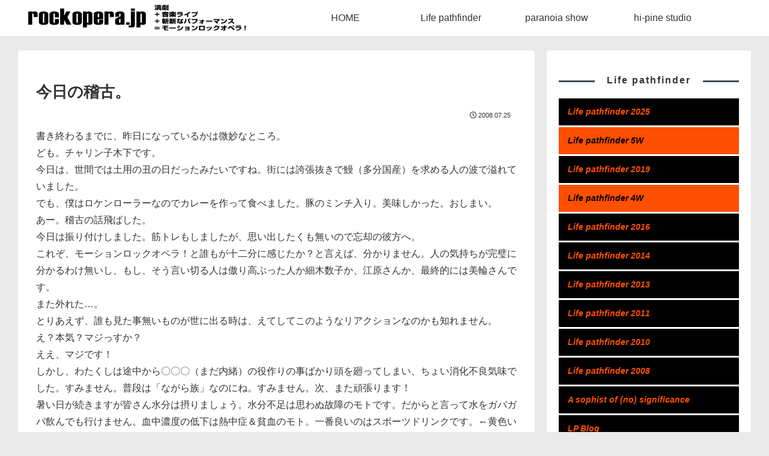

--- FILE ---
content_type: text/html; charset=UTF-8
request_url: https://rockopera.jp/blog/69
body_size: 36226
content:
<!doctype html><html lang="ja"><head><meta charset="utf-8"><meta name="viewport" content="width=device-width, initial-scale=1.0, viewport-fit=cover"><meta name="referrer" content="no-referrer-when-downgrade"><meta name="format-detection" content="telephone=no"><link rel="preconnect dns-prefetch" href="//www.googletagmanager.com"><link rel="preconnect dns-prefetch" href="//www.google-analytics.com"><link rel="preconnect dns-prefetch" href="//ajax.googleapis.com"><link rel="preconnect dns-prefetch" href="//cdnjs.cloudflare.com"><link rel="preconnect dns-prefetch" href="//pagead2.googlesyndication.com"><link rel="preconnect dns-prefetch" href="//googleads.g.doubleclick.net"><link rel="preconnect dns-prefetch" href="//tpc.googlesyndication.com"><link rel="preconnect dns-prefetch" href="//ad.doubleclick.net"><link rel="preconnect dns-prefetch" href="//www.gstatic.com"><link rel="preconnect dns-prefetch" href="//cse.google.com"><link rel="preconnect dns-prefetch" href="//fonts.gstatic.com"><link rel="preconnect dns-prefetch" href="//fonts.googleapis.com"><link rel="preconnect dns-prefetch" href="//cms.quantserve.com"><link rel="preconnect dns-prefetch" href="//secure.gravatar.com"><link rel="preconnect dns-prefetch" href="//cdn.syndication.twimg.com"><link rel="preconnect dns-prefetch" href="//cdn.jsdelivr.net"><link rel="preconnect dns-prefetch" href="//images-fe.ssl-images-amazon.com"><link rel="preconnect dns-prefetch" href="//completion.amazon.com"><link rel="preconnect dns-prefetch" href="//m.media-amazon.com"><link rel="preconnect dns-prefetch" href="//i.moshimo.com"><link rel="preconnect dns-prefetch" href="//aml.valuecommerce.com"><link rel="preconnect dns-prefetch" href="//dalc.valuecommerce.com"><link rel="preconnect dns-prefetch" href="//dalb.valuecommerce.com"><link rel="preload" as="font" type="font/woff" href="https://rockopera.jp/wp2/wp-content/themes/cocoon-master/webfonts/icomoon/fonts/icomoon.woff?v=2.7.0.2" crossorigin><link rel="preload" as="font" type="font/woff2" href="https://rockopera.jp/wp2/wp-content/themes/cocoon-master/webfonts/fontawesome5/webfonts/fa-brands-400.woff2" crossorigin><link rel="preload" as="font" type="font/woff2" href="https://rockopera.jp/wp2/wp-content/themes/cocoon-master/webfonts/fontawesome5/webfonts/fa-regular-400.woff2" crossorigin><link rel="preload" as="font" type="font/woff2" href="https://rockopera.jp/wp2/wp-content/themes/cocoon-master/webfonts/fontawesome5/webfonts/fa-solid-900.woff2" crossorigin><link media="all" href="https://rockopera.jp/wp2/wp-content/cache/autoptimize/css/autoptimize_3325968592faedf36bdf8bea75eda599.css" rel="stylesheet"><title>今日の稽古。 | rockopera.jp</title><meta name='robots' content='max-image-preview:large' /><meta property="og:type" content="article"><meta property="og:description" content="書き終わるまでに、昨日になっているかは微妙なところ。ども。チャリン子木下です。今日は、世間では土用の丑の日だったみたいですね。街には誇張抜きで鰻（多分国産）を求める人の波で溢れていました。でも、僕はロケンローラーなのでカレーを作って食べまし..."><meta property="og:title" content="今日の稽古。"><meta property="og:url" content="https://rockopera.jp/blog/69"><meta property="og:image" content="https://rockopera.jp/wp2/wp-content/uploads/2022/11/screenshot.jpg"><meta property="og:site_name" content="rockopera.jp"><meta property="og:locale" content="ja_JP"><meta property="article:published_time" content="2008-07-25T00:10:18+09:00" /><meta property="article:modified_time" content="2008-07-25T00:10:18+09:00" /><meta property="article:section" content="Blog"><meta name="twitter:card" content="summary_large_image"><meta property="twitter:description" content="書き終わるまでに、昨日になっているかは微妙なところ。ども。チャリン子木下です。今日は、世間では土用の丑の日だったみたいですね。街には誇張抜きで鰻（多分国産）を求める人の波で溢れていました。でも、僕はロケンローラーなのでカレーを作って食べまし..."><meta property="twitter:title" content="今日の稽古。"><meta property="twitter:url" content="https://rockopera.jp/blog/69"><meta name="twitter:image" content="https://rockopera.jp/wp2/wp-content/uploads/2022/11/screenshot.jpg"><meta name="twitter:domain" content="rockopera.jp"><meta name="twitter:creator" content="@life_pathfinder"><meta name="twitter:site" content="@life_pathfinder"><link rel='dns-prefetch' href='//webfonts.sakura.ne.jp' /><link rel='dns-prefetch' href='//ajax.googleapis.com' /><link rel='dns-prefetch' href='//cdnjs.cloudflare.com' /><link rel="alternate" type="application/rss+xml" title="rockopera.jp &raquo; フィード" href="https://rockopera.jp/feed" /><link rel="alternate" type="application/rss+xml" title="rockopera.jp &raquo; コメントフィード" href="https://rockopera.jp/comments/feed" /><link rel="alternate" type="application/rss+xml" title="rockopera.jp &raquo; 今日の稽古。 のコメントのフィード" href="https://rockopera.jp/blog/69/feed" /> <script src="https://ajax.googleapis.com/ajax/libs/jquery/3.6.1/jquery.min.js?ver=3.6.1" id="jquery-core-js"></script> <script defer src="https://cdnjs.cloudflare.com/ajax/libs/jquery-migrate/3.3.2/jquery-migrate.min.js?ver=3.0.1" id="jquery-migrate-js"></script> <script defer src="//webfonts.sakura.ne.jp/js/sakurav3.js?fadein=0&amp;ver=3.1.4" id="typesquare_std-js"></script> <link rel='shortlink' href='https://rockopera.jp/?p=69' /><link rel="canonical" href="https://rockopera.jp/blog/69"><meta name="description" content="書き終わるまでに、昨日になっているかは微妙なところ。ども。チャリン子木下です。今日は、世間では土用の丑の日だったみたいですね。街には誇張抜きで鰻（多分国産）を求める人の波で溢れていました。でも、僕はロケンローラーなのでカレーを作って食べまし..."><meta name="keywords" content="Blog"><meta name="thumbnail" content="https://rockopera.jp/wp2/wp-content/uploads/2022/11/screenshot.jpg">  <script type="application/ld+json">{
  "@context": "https://schema.org",
  "@type": "Article",
  "mainEntityOfPage":{
    "@type":"WebPage",
    "@id":"https://rockopera.jp/blog/69"
  },
  "headline": "今日の稽古。",
  "image": {
    "@type": "ImageObject",
    "url": "https://rockopera.jp/wp2/wp-content/uploads/2022/11/screenshot.jpg",
    "width": 880,
    "height": 660
  },
  "datePublished": "2008-07-25T00:10:18+09:00",
  "dateModified": "2008-07-25T00:10:18+09:00",
  "author": {
    "@type": "Person",
    "name": "rockopera.jp",
    "url": "https://rockopera.jp"
  },
  "description": "書き終わるまでに、昨日になっているかは微妙なところ。ども。チャリン子木下です。今日は、世間では土用の丑の日だったみたいですね。街には誇張抜きで鰻（多分国産）を求める人の波で溢れていました。でも、僕はロケンローラーなのでカレーを作って食べまし...…"
}</script> <link rel="icon" href="https://rockopera.jp/wp2/wp-content/uploads/2022/11/cropped-siteicon-32x32.png" sizes="32x32" /><link rel="icon" href="https://rockopera.jp/wp2/wp-content/uploads/2022/11/cropped-siteicon-192x192.png" sizes="192x192" /><link rel="apple-touch-icon" href="https://rockopera.jp/wp2/wp-content/uploads/2022/11/cropped-siteicon-180x180.png" /><meta name="msapplication-TileImage" content="https://rockopera.jp/wp2/wp-content/uploads/2022/11/cropped-siteicon-270x270.png" /></head><body class="wp-singular post-template-default single single-post postid-69 single-format-standard wp-theme-cocoon-master wp-child-theme-cocoon-child-master metaslider-plugin body public-page page-body categoryid-4 ff-hiragino fz-16px fw-400 hlt-top-menu-wrap ect-big-card-first-wrap rect-entry-card-wrap  no-scrollable-sidebar no-scrollable-main sidebar-right mblt-footer-mobile-buttons scrollable-mobile-buttons author-admin mobile-button-fmb no-mobile-sidebar no-post-update no-post-author no-sp-snippet font-awesome-5 thumb-wide" itemscope itemtype="https://schema.org/WebPage"><div id="container" class="container cf"><div id="header-container" class="header-container"><div id="header-container-in" class="header-container-in hlt-top-menu wrap"><header id="header" class="header cf" itemscope itemtype="https://schema.org/WPHeader"><div id="header-in" class="header-in wrap cf" itemscope itemtype="https://schema.org/WebSite"><div class="logo logo-header logo-image"><a href="https://rockopera.jp" class="site-name site-name-text-link" itemprop="url"><span class="site-name-text"><img class="site-logo-image header-site-logo-image" src="https://rockopera.jp/wp2/wp-content/uploads/2020/09/title_logo-1.png" alt="rockopera.jp" width="365" height="75"><meta itemprop="name about" content="rockopera.jp"></span></a></div></div></header><nav id="navi" class="navi cf" itemscope itemtype="https://schema.org/SiteNavigationElement"><div id="navi-in" class="navi-in wrap cf"><ul id="menu-main-nav" class="menu-top menu-header menu-pc"><li id="menu-item-4094" class="menu-item menu-item-type-custom menu-item-object-custom menu-item-home menu-item-has-no-description"><a href="https://rockopera.jp"><div class="caption-wrap"><div class="item-label">HOME</div></div></a></li><li id="menu-item-4059" class="menu-item menu-item-type-post_type menu-item-object-page menu-item-has-no-description"><a href="https://rockopera.jp/lp"><div class="caption-wrap"><div class="item-label">Life pathfinder</div></div></a></li><li id="menu-item-4075" class="menu-item menu-item-type-post_type menu-item-object-page menu-item-has-no-description"><a href="https://rockopera.jp/ps"><div class="caption-wrap"><div class="item-label">paranoia show</div></div></a></li><li id="menu-item-4029" class="menu-item menu-item-type-custom menu-item-object-custom menu-item-has-no-description"><a target="_blank" href="https://hipine.net"><div class="caption-wrap"><div class="item-label">hi-pine studio</div></div></a></li></ul><ul id="menu-main-nav-1" class="menu-top menu-mobile"><li id="menu-item-4094" class="menu-item menu-item-type-custom menu-item-object-custom menu-item-home menu-item-has-no-description"><a href="https://rockopera.jp"><div class="caption-wrap"><div class="item-label">HOME</div></div></a></li><li id="menu-item-4059" class="menu-item menu-item-type-post_type menu-item-object-page menu-item-has-no-description"><a href="https://rockopera.jp/lp"><div class="caption-wrap"><div class="item-label">Life pathfinder</div></div></a></li><li id="menu-item-4075" class="menu-item menu-item-type-post_type menu-item-object-page menu-item-has-no-description"><a href="https://rockopera.jp/ps"><div class="caption-wrap"><div class="item-label">paranoia show</div></div></a></li><li id="menu-item-4029" class="menu-item menu-item-type-custom menu-item-object-custom menu-item-has-no-description"><a target="_blank" href="https://hipine.net"><div class="caption-wrap"><div class="item-label">hi-pine studio</div></div></a></li></ul></div></nav></div></div><div id="content" class="content cf"><div id="content-in" class="content-in wrap"><main id="main" class="main" itemscope itemtype="https://schema.org/Blog"><article id="post-69" class="article post-69 post type-post status-publish format-standard hentry category-blog-post" itemscope="itemscope" itemprop="blogPost" itemtype="https://schema.org/BlogPosting" data-clarity-region="article"><header class="article-header entry-header"><h1 class="entry-title" itemprop="headline">今日の稽古。</h1><div class="eye-catch-wrap display-none"><figure class="eye-catch" itemprop="image" itemscope itemtype="https://schema.org/ImageObject"> <img src="https://rockopera.jp/wp2/wp-content/uploads/2022/11/screenshot.jpg" width="880" height="660" alt=""><meta itemprop="url" content="https://rockopera.jp/wp2/wp-content/uploads/2022/11/screenshot.jpg"><meta itemprop="width" content="880"><meta itemprop="height" content="660"> <span class="cat-label cat-label-4">Blog</span></figure></div><div class="date-tags"> <span class="post-date"><span class="far fa-clock" aria-hidden="true"></span><time class="entry-date date published updated" datetime="2008-07-25T00:10:18+09:00" itemprop="datePublished dateModified">2008.07.25</time></span></div></header><div class="entry-content cf" itemprop="mainEntityOfPage"><p>書き終わるまでに、昨日になっているかは微妙なところ。<br /> ども。チャリン子木下です。<br /> 今日は、世間では土用の丑の日だったみたいですね。街には誇張抜きで鰻（多分国産）を求める人の波で溢れていました。<br /> でも、僕はロケンローラーなのでカレーを作って食べました。豚のミンチ入り。美味しかった。おしまい。<br /> あー。稽古の話飛ばした。<br /> 今日は振り付けしました。筋トレもしましたが、思い出したくも無いので忘却の彼方へ。<br /> これぞ、モーションロックオペラ！と誰もが十二分に感じたか？と言えば、分かりません。人の気持ちが完璧に分かるわけ無いし、もし、そう言い切る人は傲り高ぶった人か細木数子か、江原さんか、最終的には美輪さんです。<br /> また外れた…。<br /> とりあえず、誰も見た事無いものが世に出る時は、えてしてこのようなリアクションなのかも知れません。<br /> え？本気？マジっすか？<br /> ええ、マジです！<br /> しかし、わたくしは途中から〇〇〇（まだ内緒）の役作りの事ばかり頭を廻ってしまい、ちょい消化不良気味でした。すみません。普段は「ながら族」なのにね。すみません。次、また頑張ります！<br /> 暑い日が続きますが皆さん水分は摂りましょう。水分不足は思わぬ故障のモトです。だからと言って水をガバガバ飲んでも行けません。血中濃度の低下は熱中症＆貧血のモト。一番良いのはスポーツドリンクです。←黄色い炭酸では有りません。<br /> と、言う事で、岩崎愛ちゃんから飲み物の差し入れ頂きました。<br /> 「一人1リットル飲んで下さい！」（笑顔）<br /> 無理です。大体数字が合いません。<br /> が、有り難くスポーツドリンク頂きました。ホントにありがとう。ミホマル嬢はペットボトルのお茶を持って帰りました。正解。<br /> また来週。<br /> しかし、黄色いほうのスポーツドリンク飲みたい。<br /> #19 木下 育</p></div><footer class="article-footer entry-footer"><div class="entry-categories-tags ctdt-one-row"><div class="entry-categories"><a class="cat-link cat-link-4" href="https://rockopera.jp/category/blog"><span class="fas fa-folder cat-icon tax-icon" aria-hidden="true"></span>Blog</a></div></div><div class="sns-share ss-col-4 bc-monochrome sbc-hide ss-bottom"><div class="sns-share-message">SHARE</div><div class="sns-share-buttons sns-buttons"> <a href="https://x.com/intent/tweet?text=%E4%BB%8A%E6%97%A5%E3%81%AE%E7%A8%BD%E5%8F%A4%E3%80%82+%23%E3%83%A9%E3%82%A4%E3%83%91%E3%82%B9&#038;url=https%3A%2F%2Frockopera.jp%2Fblog%2F69&#038;via=life_pathfinder" class="sns-button share-button twitter-button twitter-share-button-sq x-corp-button x-corp-share-button-sq" target="_blank" title="Xでシェア" rel="nofollow noopener noreferrer" aria-label="Xでシェア"><span class="social-icon icon-x-corp"></span><span class="button-caption">X</span><span class="share-count twitter-share-count x-share-count"></span></a> <a href="//www.facebook.com/sharer/sharer.php?u=https%3A%2F%2Frockopera.jp%2Fblog%2F69&#038;t=%E4%BB%8A%E6%97%A5%E3%81%AE%E7%A8%BD%E5%8F%A4%E3%80%82" class="sns-button share-button facebook-button facebook-share-button-sq" target="_blank" title="Facebookでシェア" rel="nofollow noopener noreferrer" aria-label="Facebookでシェア"><span class="social-icon icon-facebook"></span><span class="button-caption">Facebook</span><span class="share-count facebook-share-count"></span></a> <a href="//timeline.line.me/social-plugin/share?url=https%3A%2F%2Frockopera.jp%2Fblog%2F69" class="sns-button share-button line-button line-share-button-sq" target="_blank" title="LINEでシェア" rel="nofollow noopener noreferrer" aria-label="LINEでシェア"><span class="social-icon icon-line"></span><span class="button-caption">LINE</span><span class="share-count line-share-count"></span></a> <a role="button" tabindex="0" class="sns-button share-button copy-button copy-share-button-sq" data-clipboard-text="今日の稽古。 https://rockopera.jp/blog/69" title="タイトルとURLをコピーする" aria-label="タイトルとURLをコピーする"><span class="social-icon icon-copy"></span><span class="button-caption">コピー</span><span class="share-count copy-share-count"></span></a></div></div><div class="footer-meta"><div class="author-info"> <span class="fas fa-pencil-alt" aria-hidden="true"></span> <a href="https://rockopera.jp" class="author-link"> <span class="post-author vcard author" itemprop="editor author creator copyrightHolder" itemscope itemtype="https://schema.org/Person"><meta itemprop="url" content="https://rockopera.jp"> <span class="author-name fn" itemprop="name">rockopera.jp</span> </span> </a></div></div></footer></article><div class="under-entry-content"><div id="pager-post-navi" class="pager-post-navi post-navi-default cf"> <a href="https://rockopera.jp/blog/68" title="どうもです。" class="prev-post a-wrap border-element cf"><div class="fas fa-chevron-left iconfont" aria-hidden="true"></div><figure class="prev-post-thumb card-thumb"><img src="https://rockopera.jp/wp2/wp-content/themes/cocoon-master/images/no-image-160.png" alt="" class="no-image post-navi-no-image" width="240" height="135" /></figure><div class="prev-post-title">どうもです。</div></a><a href="https://rockopera.jp/blog/70" title="すいません。" class="next-post a-wrap cf"><div class="fas fa-chevron-right iconfont" aria-hidden="true"></div><figure class="next-post-thumb card-thumb"> <img src="https://rockopera.jp/wp2/wp-content/themes/cocoon-master/images/no-image-160.png" alt="" class="no-image post-navi-no-image" width="240" height="135" /></figure><div class="next-post-title">すいません。</div></a></div><div id="comment-area" class="comment-area"><section class="comment-list"><h2 id="comments" class="comment-title"> コメント</h2><ol class="commets-list"><li class="comment even thread-even depth-1" id="comment-82"><div id="div-comment-82" class="comment-body article"><div class="comment-author vcard"> <img alt='' src='https://secure.gravatar.com/avatar/?s=55&#038;d=mm&#038;r=g' srcset='https://secure.gravatar.com/avatar/?s=110&#038;d=mm&#038;r=g 2x' class='avatar avatar-55 photo avatar-default' height='55' width='55' loading='lazy' decoding='async'/> <cite class="fn">伸也</cite> <span class="says">より:</span></div><div class="comment-meta commentmetadata"><a href="https://rockopera.jp/blog/69#comment-82"> 2008/07/25 15:21</a></div><div class="comment-content"><p>色々と、勉強になりました。<br /> ありがとべいべー。</p></div><div class="reply"></div></div></li></ol></section></div></div><div id="breadcrumb" class="breadcrumb breadcrumb-category sbp-main-bottom" itemscope itemtype="https://schema.org/BreadcrumbList"><div class="breadcrumb-home" itemscope itemtype="https://schema.org/ListItem" itemprop="itemListElement"><span class="fas fa-home fa-fw" aria-hidden="true"></span><a href="https://rockopera.jp" itemprop="item"><span itemprop="name" class="breadcrumb-caption">ホーム</span></a><meta itemprop="position" content="1" /><span class="sp"><span class="fas fa-angle-right" aria-hidden="true"></span></span></div><div class="breadcrumb-item" itemscope itemtype="https://schema.org/ListItem" itemprop="itemListElement"><span class="fas fa-folder fa-fw" aria-hidden="true"></span><a href="https://rockopera.jp/category/blog" itemprop="item"><span itemprop="name" class="breadcrumb-caption">Blog</span></a><meta itemprop="position" content="2" /></div></div></main><div id="sidebar" class="sidebar nwa cf" role="complementary"><aside id="nav_menu-2" class="widget widget-sidebar widget-sidebar-standard widget_nav_menu"><h3 class="widget-sidebar-title widget-title">Life pathfinder</h3><div class="menu-lp-nav-container"><ul id="menu-lp-nav" class="menu"><li id="menu-item-5522" class="lpblack menu-item menu-item-type-post_type menu-item-object-page menu-item-5522"><a href="https://rockopera.jp/lp/lp2025">Life pathfinder 2025</a></li><li id="menu-item-4073" class="lporange menu-item menu-item-type-post_type menu-item-object-page menu-item-4073"><a href="https://rockopera.jp/lp/lp5w">Life pathfinder 5W</a></li><li id="menu-item-4071" class="lpblack menu-item menu-item-type-post_type menu-item-object-page menu-item-4071"><a href="https://rockopera.jp/lp/lp2019">Life pathfinder 2019</a></li><li id="menu-item-4069" class="lporange menu-item menu-item-type-post_type menu-item-object-page menu-item-4069"><a href="https://rockopera.jp/lp/lp4w">Life pathfinder 4W</a></li><li id="menu-item-4058" class="lpblack menu-item menu-item-type-post_type menu-item-object-page menu-item-4058"><a href="https://rockopera.jp/lp/lp2016">Life pathfinder 2016</a></li><li id="menu-item-4056" class="lpblack menu-item menu-item-type-post_type menu-item-object-page menu-item-4056"><a href="https://rockopera.jp/lp/lp2014">Life pathfinder 2014</a></li><li id="menu-item-4052" class="lpblack menu-item menu-item-type-post_type menu-item-object-page menu-item-4052"><a href="https://rockopera.jp/lp/lp2013">Life pathfinder 2013</a></li><li id="menu-item-4053" class="lpblack menu-item menu-item-type-post_type menu-item-object-page menu-item-4053"><a href="https://rockopera.jp/lp/lp2011">Life pathfinder 2011</a></li><li id="menu-item-4054" class="lpblack menu-item menu-item-type-post_type menu-item-object-page menu-item-4054"><a href="https://rockopera.jp/lp/lp2010">Life pathfinder 2010</a></li><li id="menu-item-4055" class="lpblack menu-item menu-item-type-post_type menu-item-object-page menu-item-4055"><a href="https://rockopera.jp/lp/lp2008">Life pathfinder 2008</a></li><li id="menu-item-4057" class="lpblack menu-item menu-item-type-post_type menu-item-object-page menu-item-4057"><a href="https://rockopera.jp/lp/a-sophist-of-no-significance">A sophist of (no) significance</a></li><li id="menu-item-4096" class="lpblack menu-item menu-item-type-taxonomy menu-item-object-category current-post-ancestor current-menu-parent current-post-parent menu-item-4096"><a href="https://rockopera.jp/category/blog">LP Blog</a></li></ul></div></aside><aside id="nav_menu-3" class="widget widget-sidebar widget-sidebar-standard widget_nav_menu"><h3 class="widget-sidebar-title widget-title">paranoia show</h3><div class="menu-ps-nav-container"><ul id="menu-ps-nav" class="menu"><li id="menu-item-4229" class="pspink menu-item menu-item-type-post_type menu-item-object-page menu-item-4229"><a href="https://rockopera.jp/ps/ps22j">paranoia show op.22J</a></li><li id="menu-item-4074" class="pspink menu-item menu-item-type-post_type menu-item-object-page menu-item-4074"><a href="https://rockopera.jp/ps/ps224">paranoia show op.224</a></li><li id="menu-item-4070" class="pspink menu-item menu-item-type-post_type menu-item-object-page menu-item-4070"><a href="https://rockopera.jp/ps/psjt19">paranoia show 2019 TOUR</a></li><li id="menu-item-4068" class="pspink menu-item menu-item-type-post_type menu-item-object-page menu-item-4068"><a href="https://rockopera.jp/ps/ps165">paranoia show op.165/166</a></li><li id="menu-item-4097" class="pspink menu-item menu-item-type-post_type menu-item-object-page menu-item-4097"><a href="https://rockopera.jp/ps/psjt15-16">paranoia show 2015-16 TOUR</a></li><li id="menu-item-4067" class="pspink menu-item menu-item-type-post_type menu-item-object-page menu-item-4067"><a href="https://rockopera.jp/ps/ps146">paranoia show op.146</a></li><li id="menu-item-4066" class="pspink menu-item menu-item-type-post_type menu-item-object-page menu-item-4066"><a href="https://rockopera.jp/ps/op143">paranoia show op.143</a></li><li id="menu-item-4065" class="pspink menu-item menu-item-type-post_type menu-item-object-page menu-item-4065"><a href="https://rockopera.jp/ps/paranoia_op13z">paranoia show op.13z</a></li><li id="menu-item-4064" class="pspink menu-item menu-item-type-post_type menu-item-object-page menu-item-4064"><a href="https://rockopera.jp/ps/paranoia_op136">paranoia show op.136</a></li><li id="menu-item-4098" class="pspink menu-item menu-item-type-taxonomy menu-item-object-category menu-item-4098"><a href="https://rockopera.jp/category/ps2012">paranoia show 2012 TOUR</a></li></ul></div></aside><aside id="sns_follow_buttons-2" class="widget widget-sidebar widget-sidebar-standard widget_sns_follow_buttons"><h3 class="widget-sidebar-title widget-title">LP SNS</h3><div class="sns-follow bc-monochrome fbc-hide sf-widget"><div class="sns-follow-buttons sns-buttons"> <a href="https://twitter.com/life_pathfinder" class="sns-button follow-button twitter-button twitter-follow-button-sq x-corp-button x-corp-follow-button-sq" target="_blank" title="Xをフォロー" rel="nofollow noopener noreferrer" aria-label="Xをフォロー"><span class="icon-x-corp-logo"></span></a> <a href="https://www.facebook.com/lifepathfinder" class="sns-button follow-button facebook-button facebook-follow-button-sq" target="_blank" title="Facebookをフォロー" rel="nofollow noopener noreferrer" aria-label="Facebookをフォロー"><span class="icon-facebook-logo"></span></a></div></div></aside></div></div></div><footer id="footer" class="footer footer-container nwa" itemscope itemtype="https://schema.org/WPFooter"><div id="footer-in" class="footer-in wrap cf"><div class="footer-bottom fdt-logo fnm-text-width cf"><div class="footer-bottom-logo"><div class="logo logo-footer logo-image"><a href="https://rockopera.jp" class="site-name site-name-text-link" itemprop="url"><span class="site-name-text"><img class="site-logo-image footer-site-logo-image" src="https://rockopera.jp/wp2/wp-content/uploads/2020/09/title_logo-1.png" alt="rockopera.jp"><meta itemprop="name about" content="rockopera.jp"></span></a></div></div><div class="footer-bottom-content"><nav id="navi-footer" class="navi-footer"><div id="navi-footer-in" class="navi-footer-in"><ul id="menu-top-nav" class="menu-footer"><li id="menu-item-4072" class="menu-item menu-item-type-post_type menu-item-object-page menu-item-4072"><a href="https://rockopera.jp/lp">About</a></li><li id="menu-item-4000" class="menu-item menu-item-type-taxonomy menu-item-object-category menu-item-4000"><a href="https://rockopera.jp/category/news">News</a></li><li id="menu-item-4051" class="menu-item menu-item-type-post_type menu-item-object-page menu-item-4051"><a href="https://rockopera.jp/contact">Contact</a></li></ul></div></nav><div class="source-org copyright">© 2008-2026 rockopera.jp.</div></div></div></div></footer><ul class="mobile-footer-menu-buttons mobile-menu-buttons"><li class="navi-menu-button menu-button"> <input id="navi-menu-input" type="checkbox" class="display-none"> <label id="navi-menu-open" class="menu-open menu-button-in" for="navi-menu-input"> <span class="navi-menu-icon menu-icon"> <span class="fas fa-bars" aria-hidden="true"></span> </span> <span class="navi-menu-caption menu-caption">メニュー</span> </label> <label class="display-none" id="navi-menu-close" for="navi-menu-input"></label><div id="navi-menu-content" class="navi-menu-content menu-content"> <label class="navi-menu-close-button menu-close-button" for="navi-menu-input"><span class="fas fa-times" aria-hidden="true"></span></label><ul class="menu-drawer"><li class="menu-item menu-item-type-custom menu-item-object-custom menu-item-home menu-item-4094"><a href="https://rockopera.jp">HOME</a></li><li class="menu-item menu-item-type-post_type menu-item-object-page menu-item-4059"><a href="https://rockopera.jp/lp">Life pathfinder</a></li><li class="menu-item menu-item-type-post_type menu-item-object-page menu-item-4075"><a href="https://rockopera.jp/ps">paranoia show</a></li><li class="menu-item menu-item-type-custom menu-item-object-custom menu-item-4029"><a target="_blank" href="https://hipine.net">hi-pine studio</a></li></ul></div></li><li class="home-menu-button menu-button"> <a href="https://rockopera.jp" class="menu-button-in"> <span class="home-menu-icon menu-icon"> <span class="fas fa-home" aria-hidden="true"></span> </span> <span class="home-menu-caption menu-caption">ホーム</span> </a></li><li class="search-menu-button menu-button"> <input id="search-menu-input" type="checkbox" class="display-none"> <label id="search-menu-open" class="menu-open menu-button-in" for="search-menu-input"> <span class="search-menu-icon menu-icon"> <span class="fas fa-search" aria-hidden="true"></span> </span> <span class="search-menu-caption menu-caption">検索</span> </label> <label class="display-none" id="search-menu-close" for="search-menu-input"></label><div id="search-menu-content" class="search-menu-content"><form class="search-box input-box" method="get" action="https://rockopera.jp/"> <input type="text" placeholder="サイト内を検索" name="s" class="search-edit" aria-label="input" value=""> <button type="submit" class="search-submit" aria-label="button"><span class="fas fa-search" aria-hidden="true"></span></button></form></div></li><li class="top-menu-button menu-button"> <a href="#" class="go-to-top-common top-menu-a menu-button-in"> <span class="top-menu-icon menu-icon"> <span class="fas fa-arrow-up" aria-hidden="true"></span> </span> <span class="top-menu-caption menu-caption">トップ</span> </a></li><li class="sidebar-menu-button menu-button"> <input id="sidebar-menu-input" type="checkbox" class="display-none"> <label id="sidebar-menu-open" class="menu-open menu-button-in" for="sidebar-menu-input"> <span class="sidebar-menu-icon menu-icon"> <span class="fas fa-outdent" aria-hidden="true"></span> </span> <span class="sidebar-menu-caption menu-caption">サイドバー</span> </label> <label class="display-none" id="sidebar-menu-close" for="sidebar-menu-input"></label><div id="sidebar-menu-content" class="sidebar-menu-content menu-content"> <label class="sidebar-menu-close-button menu-close-button" for="sidebar-menu-input"><span class="fas fa-times" aria-hidden="true"></span></label></div></li></ul><div id="go-to-top" class="go-to-top"> <button class="go-to-top-button go-to-top-common go-to-top-hide go-to-top-button-icon-font" aria-label="トップへ戻る"><span class="fas fa-angle-double-up"></span></button></div> <script type="speculationrules">{"prefetch":[{"source":"document","where":{"and":[{"href_matches":"/*"},{"not":{"href_matches":["/wp2/wp-*.php","/wp2/wp-admin/*","/wp2/wp-content/uploads/*","/wp2/wp-content/*","/wp2/wp-content/plugins/*","/wp2/wp-content/themes/cocoon-child-master/*","/wp2/wp-content/themes/cocoon-master/*","/*\\?(.+)"]}},{"not":{"selector_matches":"a[rel~=\"nofollow\"]"}},{"not":{"selector_matches":".no-prefetch, .no-prefetch a"}}]},"eagerness":"conservative"}]}</script> <script src="https://rockopera.jp/wp2/wp-includes/js/dist/hooks.min.js?ver=dd5603f07f9220ed27f1&amp;fver=20251202114048" id="wp-hooks-js"></script> <script src="https://rockopera.jp/wp2/wp-includes/js/dist/i18n.min.js?ver=c26c3dc7bed366793375&amp;fver=20251202114048" id="wp-i18n-js"></script> <script defer id="wp-i18n-js-after" src="[data-uri]"></script> <script defer src="https://rockopera.jp/wp2/wp-content/cache/autoptimize/js/autoptimize_single_96e7dc3f0e8559e4a3f3ca40b17ab9c3.js?ver=6.1.1&amp;fver=20250810013249" id="swv-js"></script> <script defer id="contact-form-7-js-translations" src="[data-uri]"></script> <script defer id="contact-form-7-js-before" src="[data-uri]"></script> <script defer src="https://rockopera.jp/wp2/wp-content/cache/autoptimize/js/autoptimize_single_2912c657d0592cc532dff73d0d2ce7bb.js?ver=6.1.1&amp;fver=20250810013249" id="contact-form-7-js"></script> <script defer src="https://rockopera.jp/wp2/wp-content/themes/cocoon-master/plugins/baguettebox/dist/baguetteBox.min.js?ver=6.9&amp;fver=20250302080643" id="baguettebox-js-js"></script> <script defer id="baguettebox-js-js-after" src="[data-uri]"></script> <script defer src="https://rockopera.jp/wp2/wp-includes/js/comment-reply.min.js?ver=6.9&amp;fver=20241112113909" id="comment-reply-js" data-wp-strategy="async" fetchpriority="low"></script> <script defer id="cocoon-js-js-extra" src="[data-uri]"></script> <script defer src="https://rockopera.jp/wp2/wp-content/cache/autoptimize/js/autoptimize_single_2d8755e8345e5a5ca310d38f03b5d9c4.js?ver=6.9&amp;fver=20250302080643" id="cocoon-js-js"></script> <script defer src="https://rockopera.jp/wp2/wp-content/themes/cocoon-child-master/javascript.js?ver=6.9&amp;fver=20221113011953" id="cocoon-child-js-js"></script> <div class="copy-info">タイトルとURLをコピーしました</div> <script defer src="[data-uri]"></script> </div></body></html>